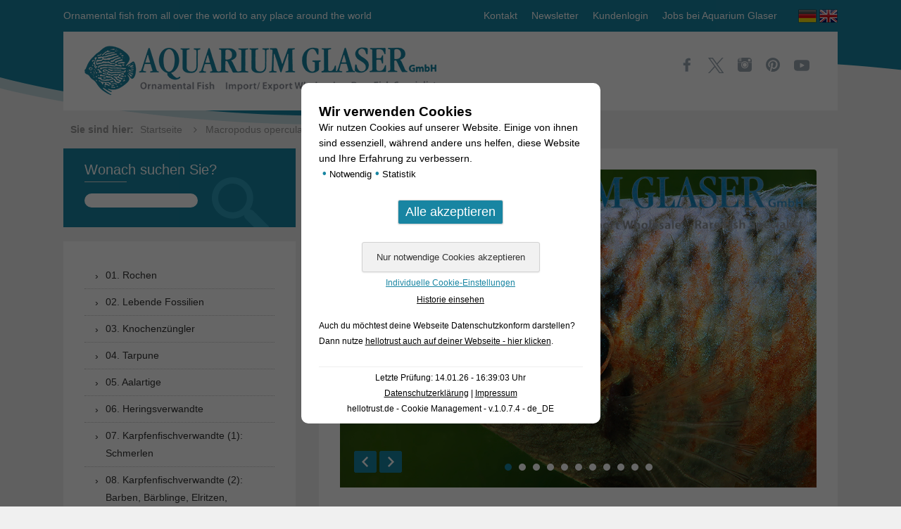

--- FILE ---
content_type: text/html; charset=UTF-8
request_url: https://www.aquariumglaser.de/fischarchiv/macropodus-opercularis-blau/
body_size: 15041
content:
<!DOCTYPE html>
<!--[if IE 7]>
<html class="ie ie7" lang="de-DE">
<![endif]-->
<!--[if IE 8]>
<html class="ie ie8" lang="de-DE">
<![endif]-->
<!--[if !(IE 7) & !(IE 8)]><!-->
<html lang="de-DE">
<!--<![endif]-->
<head>
    <meta charset="UTF-8" />
    <meta name="viewport" content="width=device-width" />
    <meta name="p:domain_verify" content="89d08aaff19f4915890df72b6f79ab4d"/>
    <title>Macropodus opercularis „Blau“ - Aquarium Glaser GmbH</title>
	<meta name='robots' content='index, follow, max-image-preview:large, max-snippet:-1, max-video-preview:-1' />
<link rel="alternate" href="https://www.aquariumglaser.de/fischarchiv/macropodus-opercularis-blau/" hreflang="de" />
<link rel="alternate" href="https://www.aquariumglaser.de/en/25-perchlike-fishes/macropodus-opercularis-blue/" hreflang="en" />

	<!-- This site is optimized with the Yoast SEO plugin v26.7 - https://yoast.com/wordpress/plugins/seo/ -->
	<link rel="canonical" href="https://www.aquariumglaser.de/fischarchiv/macropodus-opercularis-blau/" />
	<meta property="og:locale" content="de_DE" />
	<meta property="og:locale:alternate" content="en_GB" />
	<meta property="og:type" content="article" />
	<meta property="og:title" content="Macropodus opercularis „Blau“ - Aquarium Glaser GmbH" />
	<meta property="og:description" content="In der Natur gibt es keine Blauen Makropoden, sie sind eine Zuchtform, bei der der Rücken blau ist (rotbraun bei der Wildform). Wann genau und bei wem die ersten blauen Makropoden aufgetreten sind, ist nicht dokumentiert. Es muss in den späten 1940er oder frühen 1950er Jahren gewesen sein, denn von da an wurden sie in [&hellip;]" />
	<meta property="og:url" content="https://www.aquariumglaser.de/fischarchiv/macropodus-opercularis-blau/" />
	<meta property="og:site_name" content="Aquarium Glaser GmbH" />
	<meta property="article:published_time" content="2020-10-09T15:16:01+00:00" />
	<meta property="article:modified_time" content="2020-10-09T15:16:03+00:00" />
	<meta property="og:image" content="https://www.aquariumglaser.de/wp-content/uploads/425804-macropodus-opercularis-blau3.jpg" />
	<meta property="og:image:width" content="850" />
	<meta property="og:image:height" content="567" />
	<meta property="og:image:type" content="image/jpeg" />
	<meta name="author" content="Frank Schäfer" />
	<meta name="twitter:card" content="summary_large_image" />
	<meta name="twitter:label1" content="Verfasst von" />
	<meta name="twitter:data1" content="Frank Schäfer" />
	<meta name="twitter:label2" content="Geschätzte Lesezeit" />
	<meta name="twitter:data2" content="1 Minute" />
	<script type="application/ld+json" class="yoast-schema-graph">{"@context":"https://schema.org","@graph":[{"@type":"Article","@id":"https://www.aquariumglaser.de/fischarchiv/macropodus-opercularis-blau/#article","isPartOf":{"@id":"https://www.aquariumglaser.de/fischarchiv/macropodus-opercularis-blau/"},"author":{"name":"Frank Schäfer","@id":"https://www.aquariumglaser.de/#/schema/person/245e4b91e41d6e4826b38452a82a7af7"},"headline":"Macropodus opercularis „Blau“","datePublished":"2020-10-09T15:16:01+00:00","dateModified":"2020-10-09T15:16:03+00:00","mainEntityOfPage":{"@id":"https://www.aquariumglaser.de/fischarchiv/macropodus-opercularis-blau/"},"wordCount":226,"image":{"@id":"https://www.aquariumglaser.de/fischarchiv/macropodus-opercularis-blau/#primaryimage"},"thumbnailUrl":"https://www.aquariumglaser.de/wp-content/uploads/425804-macropodus-opercularis-blau3.jpg","keywords":["Macropodus","Makropode","opercularis","Paradiesfisch"],"articleSection":["25. Barschverwandte","25a. Barschverwandte, Erster Teil: Labyrinther, Schlangenköpfe, Blau- und Nanderbarsche","Fischarchiv"],"inLanguage":"de"},{"@type":"WebPage","@id":"https://www.aquariumglaser.de/fischarchiv/macropodus-opercularis-blau/","url":"https://www.aquariumglaser.de/fischarchiv/macropodus-opercularis-blau/","name":"Macropodus opercularis „Blau“ - Aquarium Glaser GmbH","isPartOf":{"@id":"https://www.aquariumglaser.de/#website"},"primaryImageOfPage":{"@id":"https://www.aquariumglaser.de/fischarchiv/macropodus-opercularis-blau/#primaryimage"},"image":{"@id":"https://www.aquariumglaser.de/fischarchiv/macropodus-opercularis-blau/#primaryimage"},"thumbnailUrl":"https://www.aquariumglaser.de/wp-content/uploads/425804-macropodus-opercularis-blau3.jpg","datePublished":"2020-10-09T15:16:01+00:00","dateModified":"2020-10-09T15:16:03+00:00","author":{"@id":"https://www.aquariumglaser.de/#/schema/person/245e4b91e41d6e4826b38452a82a7af7"},"breadcrumb":{"@id":"https://www.aquariumglaser.de/fischarchiv/macropodus-opercularis-blau/#breadcrumb"},"inLanguage":"de","potentialAction":[{"@type":"ReadAction","target":["https://www.aquariumglaser.de/fischarchiv/macropodus-opercularis-blau/"]}]},{"@type":"ImageObject","inLanguage":"de","@id":"https://www.aquariumglaser.de/fischarchiv/macropodus-opercularis-blau/#primaryimage","url":"https://www.aquariumglaser.de/wp-content/uploads/425804-macropodus-opercularis-blau3.jpg","contentUrl":"https://www.aquariumglaser.de/wp-content/uploads/425804-macropodus-opercularis-blau3.jpg","width":850,"height":567},{"@type":"BreadcrumbList","@id":"https://www.aquariumglaser.de/fischarchiv/macropodus-opercularis-blau/#breadcrumb","itemListElement":[{"@type":"ListItem","position":1,"name":"Startseite","item":"https://www.aquariumglaser.de/"},{"@type":"ListItem","position":2,"name":"Macropodus opercularis „Blau“"}]},{"@type":"WebSite","@id":"https://www.aquariumglaser.de/#website","url":"https://www.aquariumglaser.de/","name":"Aquarium Glaser GmbH","description":"Ornamental fish from all over the world to any place around the world","potentialAction":[{"@type":"SearchAction","target":{"@type":"EntryPoint","urlTemplate":"https://www.aquariumglaser.de/?s={search_term_string}"},"query-input":{"@type":"PropertyValueSpecification","valueRequired":true,"valueName":"search_term_string"}}],"inLanguage":"de"},{"@type":"Person","@id":"https://www.aquariumglaser.de/#/schema/person/245e4b91e41d6e4826b38452a82a7af7","name":"Frank Schäfer","url":"https://www.aquariumglaser.de/author/frank-schaefer/"}]}</script>
	<!-- / Yoast SEO plugin. -->


<link rel='dns-prefetch' href='//ajax.googleapis.com' />
<link rel="alternate" type="application/rss+xml" title="Aquarium Glaser GmbH &raquo; Feed" href="https://www.aquariumglaser.de/feed/" />
<link rel="alternate" type="application/rss+xml" title="Aquarium Glaser GmbH &raquo; Kommentar-Feed" href="https://www.aquariumglaser.de/comments/feed/" />
<style id='wp-img-auto-sizes-contain-inline-css' type='text/css'>
img:is([sizes=auto i],[sizes^="auto," i]){contain-intrinsic-size:3000px 1500px}
/*# sourceURL=wp-img-auto-sizes-contain-inline-css */
</style>
<style id='wp-block-library-inline-css' type='text/css'>
:root{--wp-block-synced-color:#7a00df;--wp-block-synced-color--rgb:122,0,223;--wp-bound-block-color:var(--wp-block-synced-color);--wp-editor-canvas-background:#ddd;--wp-admin-theme-color:#007cba;--wp-admin-theme-color--rgb:0,124,186;--wp-admin-theme-color-darker-10:#006ba1;--wp-admin-theme-color-darker-10--rgb:0,107,160.5;--wp-admin-theme-color-darker-20:#005a87;--wp-admin-theme-color-darker-20--rgb:0,90,135;--wp-admin-border-width-focus:2px}@media (min-resolution:192dpi){:root{--wp-admin-border-width-focus:1.5px}}.wp-element-button{cursor:pointer}:root .has-very-light-gray-background-color{background-color:#eee}:root .has-very-dark-gray-background-color{background-color:#313131}:root .has-very-light-gray-color{color:#eee}:root .has-very-dark-gray-color{color:#313131}:root .has-vivid-green-cyan-to-vivid-cyan-blue-gradient-background{background:linear-gradient(135deg,#00d084,#0693e3)}:root .has-purple-crush-gradient-background{background:linear-gradient(135deg,#34e2e4,#4721fb 50%,#ab1dfe)}:root .has-hazy-dawn-gradient-background{background:linear-gradient(135deg,#faaca8,#dad0ec)}:root .has-subdued-olive-gradient-background{background:linear-gradient(135deg,#fafae1,#67a671)}:root .has-atomic-cream-gradient-background{background:linear-gradient(135deg,#fdd79a,#004a59)}:root .has-nightshade-gradient-background{background:linear-gradient(135deg,#330968,#31cdcf)}:root .has-midnight-gradient-background{background:linear-gradient(135deg,#020381,#2874fc)}:root{--wp--preset--font-size--normal:16px;--wp--preset--font-size--huge:42px}.has-regular-font-size{font-size:1em}.has-larger-font-size{font-size:2.625em}.has-normal-font-size{font-size:var(--wp--preset--font-size--normal)}.has-huge-font-size{font-size:var(--wp--preset--font-size--huge)}.has-text-align-center{text-align:center}.has-text-align-left{text-align:left}.has-text-align-right{text-align:right}.has-fit-text{white-space:nowrap!important}#end-resizable-editor-section{display:none}.aligncenter{clear:both}.items-justified-left{justify-content:flex-start}.items-justified-center{justify-content:center}.items-justified-right{justify-content:flex-end}.items-justified-space-between{justify-content:space-between}.screen-reader-text{border:0;clip-path:inset(50%);height:1px;margin:-1px;overflow:hidden;padding:0;position:absolute;width:1px;word-wrap:normal!important}.screen-reader-text:focus{background-color:#ddd;clip-path:none;color:#444;display:block;font-size:1em;height:auto;left:5px;line-height:normal;padding:15px 23px 14px;text-decoration:none;top:5px;width:auto;z-index:100000}html :where(.has-border-color){border-style:solid}html :where([style*=border-top-color]){border-top-style:solid}html :where([style*=border-right-color]){border-right-style:solid}html :where([style*=border-bottom-color]){border-bottom-style:solid}html :where([style*=border-left-color]){border-left-style:solid}html :where([style*=border-width]){border-style:solid}html :where([style*=border-top-width]){border-top-style:solid}html :where([style*=border-right-width]){border-right-style:solid}html :where([style*=border-bottom-width]){border-bottom-style:solid}html :where([style*=border-left-width]){border-left-style:solid}html :where(img[class*=wp-image-]){height:auto;max-width:100%}:where(figure){margin:0 0 1em}html :where(.is-position-sticky){--wp-admin--admin-bar--position-offset:var(--wp-admin--admin-bar--height,0px)}@media screen and (max-width:600px){html :where(.is-position-sticky){--wp-admin--admin-bar--position-offset:0px}}

/*# sourceURL=wp-block-library-inline-css */
</style><style id='wp-block-gallery-inline-css' type='text/css'>
.blocks-gallery-grid:not(.has-nested-images),.wp-block-gallery:not(.has-nested-images){display:flex;flex-wrap:wrap;list-style-type:none;margin:0;padding:0}.blocks-gallery-grid:not(.has-nested-images) .blocks-gallery-image,.blocks-gallery-grid:not(.has-nested-images) .blocks-gallery-item,.wp-block-gallery:not(.has-nested-images) .blocks-gallery-image,.wp-block-gallery:not(.has-nested-images) .blocks-gallery-item{display:flex;flex-direction:column;flex-grow:1;justify-content:center;margin:0 1em 1em 0;position:relative;width:calc(50% - 1em)}.blocks-gallery-grid:not(.has-nested-images) .blocks-gallery-image:nth-of-type(2n),.blocks-gallery-grid:not(.has-nested-images) .blocks-gallery-item:nth-of-type(2n),.wp-block-gallery:not(.has-nested-images) .blocks-gallery-image:nth-of-type(2n),.wp-block-gallery:not(.has-nested-images) .blocks-gallery-item:nth-of-type(2n){margin-right:0}.blocks-gallery-grid:not(.has-nested-images) .blocks-gallery-image figure,.blocks-gallery-grid:not(.has-nested-images) .blocks-gallery-item figure,.wp-block-gallery:not(.has-nested-images) .blocks-gallery-image figure,.wp-block-gallery:not(.has-nested-images) .blocks-gallery-item figure{align-items:flex-end;display:flex;height:100%;justify-content:flex-start;margin:0}.blocks-gallery-grid:not(.has-nested-images) .blocks-gallery-image img,.blocks-gallery-grid:not(.has-nested-images) .blocks-gallery-item img,.wp-block-gallery:not(.has-nested-images) .blocks-gallery-image img,.wp-block-gallery:not(.has-nested-images) .blocks-gallery-item img{display:block;height:auto;max-width:100%;width:auto}.blocks-gallery-grid:not(.has-nested-images) .blocks-gallery-image figcaption,.blocks-gallery-grid:not(.has-nested-images) .blocks-gallery-item figcaption,.wp-block-gallery:not(.has-nested-images) .blocks-gallery-image figcaption,.wp-block-gallery:not(.has-nested-images) .blocks-gallery-item figcaption{background:linear-gradient(0deg,#000000b3,#0000004d 70%,#0000);bottom:0;box-sizing:border-box;color:#fff;font-size:.8em;margin:0;max-height:100%;overflow:auto;padding:3em .77em .7em;position:absolute;text-align:center;width:100%;z-index:2}.blocks-gallery-grid:not(.has-nested-images) .blocks-gallery-image figcaption img,.blocks-gallery-grid:not(.has-nested-images) .blocks-gallery-item figcaption img,.wp-block-gallery:not(.has-nested-images) .blocks-gallery-image figcaption img,.wp-block-gallery:not(.has-nested-images) .blocks-gallery-item figcaption img{display:inline}.blocks-gallery-grid:not(.has-nested-images) figcaption,.wp-block-gallery:not(.has-nested-images) figcaption{flex-grow:1}.blocks-gallery-grid:not(.has-nested-images).is-cropped .blocks-gallery-image a,.blocks-gallery-grid:not(.has-nested-images).is-cropped .blocks-gallery-image img,.blocks-gallery-grid:not(.has-nested-images).is-cropped .blocks-gallery-item a,.blocks-gallery-grid:not(.has-nested-images).is-cropped .blocks-gallery-item img,.wp-block-gallery:not(.has-nested-images).is-cropped .blocks-gallery-image a,.wp-block-gallery:not(.has-nested-images).is-cropped .blocks-gallery-image img,.wp-block-gallery:not(.has-nested-images).is-cropped .blocks-gallery-item a,.wp-block-gallery:not(.has-nested-images).is-cropped .blocks-gallery-item img{flex:1;height:100%;object-fit:cover;width:100%}.blocks-gallery-grid:not(.has-nested-images).columns-1 .blocks-gallery-image,.blocks-gallery-grid:not(.has-nested-images).columns-1 .blocks-gallery-item,.wp-block-gallery:not(.has-nested-images).columns-1 .blocks-gallery-image,.wp-block-gallery:not(.has-nested-images).columns-1 .blocks-gallery-item{margin-right:0;width:100%}@media (min-width:600px){.blocks-gallery-grid:not(.has-nested-images).columns-3 .blocks-gallery-image,.blocks-gallery-grid:not(.has-nested-images).columns-3 .blocks-gallery-item,.wp-block-gallery:not(.has-nested-images).columns-3 .blocks-gallery-image,.wp-block-gallery:not(.has-nested-images).columns-3 .blocks-gallery-item{margin-right:1em;width:calc(33.33333% - .66667em)}.blocks-gallery-grid:not(.has-nested-images).columns-4 .blocks-gallery-image,.blocks-gallery-grid:not(.has-nested-images).columns-4 .blocks-gallery-item,.wp-block-gallery:not(.has-nested-images).columns-4 .blocks-gallery-image,.wp-block-gallery:not(.has-nested-images).columns-4 .blocks-gallery-item{margin-right:1em;width:calc(25% - .75em)}.blocks-gallery-grid:not(.has-nested-images).columns-5 .blocks-gallery-image,.blocks-gallery-grid:not(.has-nested-images).columns-5 .blocks-gallery-item,.wp-block-gallery:not(.has-nested-images).columns-5 .blocks-gallery-image,.wp-block-gallery:not(.has-nested-images).columns-5 .blocks-gallery-item{margin-right:1em;width:calc(20% - .8em)}.blocks-gallery-grid:not(.has-nested-images).columns-6 .blocks-gallery-image,.blocks-gallery-grid:not(.has-nested-images).columns-6 .blocks-gallery-item,.wp-block-gallery:not(.has-nested-images).columns-6 .blocks-gallery-image,.wp-block-gallery:not(.has-nested-images).columns-6 .blocks-gallery-item{margin-right:1em;width:calc(16.66667% - .83333em)}.blocks-gallery-grid:not(.has-nested-images).columns-7 .blocks-gallery-image,.blocks-gallery-grid:not(.has-nested-images).columns-7 .blocks-gallery-item,.wp-block-gallery:not(.has-nested-images).columns-7 .blocks-gallery-image,.wp-block-gallery:not(.has-nested-images).columns-7 .blocks-gallery-item{margin-right:1em;width:calc(14.28571% - .85714em)}.blocks-gallery-grid:not(.has-nested-images).columns-8 .blocks-gallery-image,.blocks-gallery-grid:not(.has-nested-images).columns-8 .blocks-gallery-item,.wp-block-gallery:not(.has-nested-images).columns-8 .blocks-gallery-image,.wp-block-gallery:not(.has-nested-images).columns-8 .blocks-gallery-item{margin-right:1em;width:calc(12.5% - .875em)}.blocks-gallery-grid:not(.has-nested-images).columns-1 .blocks-gallery-image:nth-of-type(1n),.blocks-gallery-grid:not(.has-nested-images).columns-1 .blocks-gallery-item:nth-of-type(1n),.blocks-gallery-grid:not(.has-nested-images).columns-2 .blocks-gallery-image:nth-of-type(2n),.blocks-gallery-grid:not(.has-nested-images).columns-2 .blocks-gallery-item:nth-of-type(2n),.blocks-gallery-grid:not(.has-nested-images).columns-3 .blocks-gallery-image:nth-of-type(3n),.blocks-gallery-grid:not(.has-nested-images).columns-3 .blocks-gallery-item:nth-of-type(3n),.blocks-gallery-grid:not(.has-nested-images).columns-4 .blocks-gallery-image:nth-of-type(4n),.blocks-gallery-grid:not(.has-nested-images).columns-4 .blocks-gallery-item:nth-of-type(4n),.blocks-gallery-grid:not(.has-nested-images).columns-5 .blocks-gallery-image:nth-of-type(5n),.blocks-gallery-grid:not(.has-nested-images).columns-5 .blocks-gallery-item:nth-of-type(5n),.blocks-gallery-grid:not(.has-nested-images).columns-6 .blocks-gallery-image:nth-of-type(6n),.blocks-gallery-grid:not(.has-nested-images).columns-6 .blocks-gallery-item:nth-of-type(6n),.blocks-gallery-grid:not(.has-nested-images).columns-7 .blocks-gallery-image:nth-of-type(7n),.blocks-gallery-grid:not(.has-nested-images).columns-7 .blocks-gallery-item:nth-of-type(7n),.blocks-gallery-grid:not(.has-nested-images).columns-8 .blocks-gallery-image:nth-of-type(8n),.blocks-gallery-grid:not(.has-nested-images).columns-8 .blocks-gallery-item:nth-of-type(8n),.wp-block-gallery:not(.has-nested-images).columns-1 .blocks-gallery-image:nth-of-type(1n),.wp-block-gallery:not(.has-nested-images).columns-1 .blocks-gallery-item:nth-of-type(1n),.wp-block-gallery:not(.has-nested-images).columns-2 .blocks-gallery-image:nth-of-type(2n),.wp-block-gallery:not(.has-nested-images).columns-2 .blocks-gallery-item:nth-of-type(2n),.wp-block-gallery:not(.has-nested-images).columns-3 .blocks-gallery-image:nth-of-type(3n),.wp-block-gallery:not(.has-nested-images).columns-3 .blocks-gallery-item:nth-of-type(3n),.wp-block-gallery:not(.has-nested-images).columns-4 .blocks-gallery-image:nth-of-type(4n),.wp-block-gallery:not(.has-nested-images).columns-4 .blocks-gallery-item:nth-of-type(4n),.wp-block-gallery:not(.has-nested-images).columns-5 .blocks-gallery-image:nth-of-type(5n),.wp-block-gallery:not(.has-nested-images).columns-5 .blocks-gallery-item:nth-of-type(5n),.wp-block-gallery:not(.has-nested-images).columns-6 .blocks-gallery-image:nth-of-type(6n),.wp-block-gallery:not(.has-nested-images).columns-6 .blocks-gallery-item:nth-of-type(6n),.wp-block-gallery:not(.has-nested-images).columns-7 .blocks-gallery-image:nth-of-type(7n),.wp-block-gallery:not(.has-nested-images).columns-7 .blocks-gallery-item:nth-of-type(7n),.wp-block-gallery:not(.has-nested-images).columns-8 .blocks-gallery-image:nth-of-type(8n),.wp-block-gallery:not(.has-nested-images).columns-8 .blocks-gallery-item:nth-of-type(8n){margin-right:0}}.blocks-gallery-grid:not(.has-nested-images) .blocks-gallery-image:last-child,.blocks-gallery-grid:not(.has-nested-images) .blocks-gallery-item:last-child,.wp-block-gallery:not(.has-nested-images) .blocks-gallery-image:last-child,.wp-block-gallery:not(.has-nested-images) .blocks-gallery-item:last-child{margin-right:0}.blocks-gallery-grid:not(.has-nested-images).alignleft,.blocks-gallery-grid:not(.has-nested-images).alignright,.wp-block-gallery:not(.has-nested-images).alignleft,.wp-block-gallery:not(.has-nested-images).alignright{max-width:420px;width:100%}.blocks-gallery-grid:not(.has-nested-images).aligncenter .blocks-gallery-item figure,.wp-block-gallery:not(.has-nested-images).aligncenter .blocks-gallery-item figure{justify-content:center}.wp-block-gallery:not(.is-cropped) .blocks-gallery-item{align-self:flex-start}figure.wp-block-gallery.has-nested-images{align-items:normal}.wp-block-gallery.has-nested-images figure.wp-block-image:not(#individual-image){margin:0;width:calc(50% - var(--wp--style--unstable-gallery-gap, 16px)/2)}.wp-block-gallery.has-nested-images figure.wp-block-image{box-sizing:border-box;display:flex;flex-direction:column;flex-grow:1;justify-content:center;max-width:100%;position:relative}.wp-block-gallery.has-nested-images figure.wp-block-image>a,.wp-block-gallery.has-nested-images figure.wp-block-image>div{flex-direction:column;flex-grow:1;margin:0}.wp-block-gallery.has-nested-images figure.wp-block-image img{display:block;height:auto;max-width:100%!important;width:auto}.wp-block-gallery.has-nested-images figure.wp-block-image figcaption,.wp-block-gallery.has-nested-images figure.wp-block-image:has(figcaption):before{bottom:0;left:0;max-height:100%;position:absolute;right:0}.wp-block-gallery.has-nested-images figure.wp-block-image:has(figcaption):before{backdrop-filter:blur(3px);content:"";height:100%;-webkit-mask-image:linear-gradient(0deg,#000 20%,#0000);mask-image:linear-gradient(0deg,#000 20%,#0000);max-height:40%;pointer-events:none}.wp-block-gallery.has-nested-images figure.wp-block-image figcaption{box-sizing:border-box;color:#fff;font-size:13px;margin:0;overflow:auto;padding:1em;text-align:center;text-shadow:0 0 1.5px #000}.wp-block-gallery.has-nested-images figure.wp-block-image figcaption::-webkit-scrollbar{height:12px;width:12px}.wp-block-gallery.has-nested-images figure.wp-block-image figcaption::-webkit-scrollbar-track{background-color:initial}.wp-block-gallery.has-nested-images figure.wp-block-image figcaption::-webkit-scrollbar-thumb{background-clip:padding-box;background-color:initial;border:3px solid #0000;border-radius:8px}.wp-block-gallery.has-nested-images figure.wp-block-image figcaption:focus-within::-webkit-scrollbar-thumb,.wp-block-gallery.has-nested-images figure.wp-block-image figcaption:focus::-webkit-scrollbar-thumb,.wp-block-gallery.has-nested-images figure.wp-block-image figcaption:hover::-webkit-scrollbar-thumb{background-color:#fffc}.wp-block-gallery.has-nested-images figure.wp-block-image figcaption{scrollbar-color:#0000 #0000;scrollbar-gutter:stable both-edges;scrollbar-width:thin}.wp-block-gallery.has-nested-images figure.wp-block-image figcaption:focus,.wp-block-gallery.has-nested-images figure.wp-block-image figcaption:focus-within,.wp-block-gallery.has-nested-images figure.wp-block-image figcaption:hover{scrollbar-color:#fffc #0000}.wp-block-gallery.has-nested-images figure.wp-block-image figcaption{will-change:transform}@media (hover:none){.wp-block-gallery.has-nested-images figure.wp-block-image figcaption{scrollbar-color:#fffc #0000}}.wp-block-gallery.has-nested-images figure.wp-block-image figcaption{background:linear-gradient(0deg,#0006,#0000)}.wp-block-gallery.has-nested-images figure.wp-block-image figcaption img{display:inline}.wp-block-gallery.has-nested-images figure.wp-block-image figcaption a{color:inherit}.wp-block-gallery.has-nested-images figure.wp-block-image.has-custom-border img{box-sizing:border-box}.wp-block-gallery.has-nested-images figure.wp-block-image.has-custom-border>a,.wp-block-gallery.has-nested-images figure.wp-block-image.has-custom-border>div,.wp-block-gallery.has-nested-images figure.wp-block-image.is-style-rounded>a,.wp-block-gallery.has-nested-images figure.wp-block-image.is-style-rounded>div{flex:1 1 auto}.wp-block-gallery.has-nested-images figure.wp-block-image.has-custom-border figcaption,.wp-block-gallery.has-nested-images figure.wp-block-image.is-style-rounded figcaption{background:none;color:inherit;flex:initial;margin:0;padding:10px 10px 9px;position:relative;text-shadow:none}.wp-block-gallery.has-nested-images figure.wp-block-image.has-custom-border:before,.wp-block-gallery.has-nested-images figure.wp-block-image.is-style-rounded:before{content:none}.wp-block-gallery.has-nested-images figcaption{flex-basis:100%;flex-grow:1;text-align:center}.wp-block-gallery.has-nested-images:not(.is-cropped) figure.wp-block-image:not(#individual-image){margin-bottom:auto;margin-top:0}.wp-block-gallery.has-nested-images.is-cropped figure.wp-block-image:not(#individual-image){align-self:inherit}.wp-block-gallery.has-nested-images.is-cropped figure.wp-block-image:not(#individual-image)>a,.wp-block-gallery.has-nested-images.is-cropped figure.wp-block-image:not(#individual-image)>div:not(.components-drop-zone){display:flex}.wp-block-gallery.has-nested-images.is-cropped figure.wp-block-image:not(#individual-image) a,.wp-block-gallery.has-nested-images.is-cropped figure.wp-block-image:not(#individual-image) img{flex:1 0 0%;height:100%;object-fit:cover;width:100%}.wp-block-gallery.has-nested-images.columns-1 figure.wp-block-image:not(#individual-image){width:100%}@media (min-width:600px){.wp-block-gallery.has-nested-images.columns-3 figure.wp-block-image:not(#individual-image){width:calc(33.33333% - var(--wp--style--unstable-gallery-gap, 16px)*.66667)}.wp-block-gallery.has-nested-images.columns-4 figure.wp-block-image:not(#individual-image){width:calc(25% - var(--wp--style--unstable-gallery-gap, 16px)*.75)}.wp-block-gallery.has-nested-images.columns-5 figure.wp-block-image:not(#individual-image){width:calc(20% - var(--wp--style--unstable-gallery-gap, 16px)*.8)}.wp-block-gallery.has-nested-images.columns-6 figure.wp-block-image:not(#individual-image){width:calc(16.66667% - var(--wp--style--unstable-gallery-gap, 16px)*.83333)}.wp-block-gallery.has-nested-images.columns-7 figure.wp-block-image:not(#individual-image){width:calc(14.28571% - var(--wp--style--unstable-gallery-gap, 16px)*.85714)}.wp-block-gallery.has-nested-images.columns-8 figure.wp-block-image:not(#individual-image){width:calc(12.5% - var(--wp--style--unstable-gallery-gap, 16px)*.875)}.wp-block-gallery.has-nested-images.columns-default figure.wp-block-image:not(#individual-image){width:calc(33.33% - var(--wp--style--unstable-gallery-gap, 16px)*.66667)}.wp-block-gallery.has-nested-images.columns-default figure.wp-block-image:not(#individual-image):first-child:nth-last-child(2),.wp-block-gallery.has-nested-images.columns-default figure.wp-block-image:not(#individual-image):first-child:nth-last-child(2)~figure.wp-block-image:not(#individual-image){width:calc(50% - var(--wp--style--unstable-gallery-gap, 16px)*.5)}.wp-block-gallery.has-nested-images.columns-default figure.wp-block-image:not(#individual-image):first-child:last-child{width:100%}}.wp-block-gallery.has-nested-images.alignleft,.wp-block-gallery.has-nested-images.alignright{max-width:420px;width:100%}.wp-block-gallery.has-nested-images.aligncenter{justify-content:center}
/*# sourceURL=https://www.aquariumglaser.de/wp-includes/blocks/gallery/style.min.css */
</style>
<style id='global-styles-inline-css' type='text/css'>
:root{--wp--preset--aspect-ratio--square: 1;--wp--preset--aspect-ratio--4-3: 4/3;--wp--preset--aspect-ratio--3-4: 3/4;--wp--preset--aspect-ratio--3-2: 3/2;--wp--preset--aspect-ratio--2-3: 2/3;--wp--preset--aspect-ratio--16-9: 16/9;--wp--preset--aspect-ratio--9-16: 9/16;--wp--preset--color--black: #000000;--wp--preset--color--cyan-bluish-gray: #abb8c3;--wp--preset--color--white: #ffffff;--wp--preset--color--pale-pink: #f78da7;--wp--preset--color--vivid-red: #cf2e2e;--wp--preset--color--luminous-vivid-orange: #ff6900;--wp--preset--color--luminous-vivid-amber: #fcb900;--wp--preset--color--light-green-cyan: #7bdcb5;--wp--preset--color--vivid-green-cyan: #00d084;--wp--preset--color--pale-cyan-blue: #8ed1fc;--wp--preset--color--vivid-cyan-blue: #0693e3;--wp--preset--color--vivid-purple: #9b51e0;--wp--preset--gradient--vivid-cyan-blue-to-vivid-purple: linear-gradient(135deg,rgb(6,147,227) 0%,rgb(155,81,224) 100%);--wp--preset--gradient--light-green-cyan-to-vivid-green-cyan: linear-gradient(135deg,rgb(122,220,180) 0%,rgb(0,208,130) 100%);--wp--preset--gradient--luminous-vivid-amber-to-luminous-vivid-orange: linear-gradient(135deg,rgb(252,185,0) 0%,rgb(255,105,0) 100%);--wp--preset--gradient--luminous-vivid-orange-to-vivid-red: linear-gradient(135deg,rgb(255,105,0) 0%,rgb(207,46,46) 100%);--wp--preset--gradient--very-light-gray-to-cyan-bluish-gray: linear-gradient(135deg,rgb(238,238,238) 0%,rgb(169,184,195) 100%);--wp--preset--gradient--cool-to-warm-spectrum: linear-gradient(135deg,rgb(74,234,220) 0%,rgb(151,120,209) 20%,rgb(207,42,186) 40%,rgb(238,44,130) 60%,rgb(251,105,98) 80%,rgb(254,248,76) 100%);--wp--preset--gradient--blush-light-purple: linear-gradient(135deg,rgb(255,206,236) 0%,rgb(152,150,240) 100%);--wp--preset--gradient--blush-bordeaux: linear-gradient(135deg,rgb(254,205,165) 0%,rgb(254,45,45) 50%,rgb(107,0,62) 100%);--wp--preset--gradient--luminous-dusk: linear-gradient(135deg,rgb(255,203,112) 0%,rgb(199,81,192) 50%,rgb(65,88,208) 100%);--wp--preset--gradient--pale-ocean: linear-gradient(135deg,rgb(255,245,203) 0%,rgb(182,227,212) 50%,rgb(51,167,181) 100%);--wp--preset--gradient--electric-grass: linear-gradient(135deg,rgb(202,248,128) 0%,rgb(113,206,126) 100%);--wp--preset--gradient--midnight: linear-gradient(135deg,rgb(2,3,129) 0%,rgb(40,116,252) 100%);--wp--preset--font-size--small: 13px;--wp--preset--font-size--medium: 20px;--wp--preset--font-size--large: 36px;--wp--preset--font-size--x-large: 42px;--wp--preset--spacing--20: 0.44rem;--wp--preset--spacing--30: 0.67rem;--wp--preset--spacing--40: 1rem;--wp--preset--spacing--50: 1.5rem;--wp--preset--spacing--60: 2.25rem;--wp--preset--spacing--70: 3.38rem;--wp--preset--spacing--80: 5.06rem;--wp--preset--shadow--natural: 6px 6px 9px rgba(0, 0, 0, 0.2);--wp--preset--shadow--deep: 12px 12px 50px rgba(0, 0, 0, 0.4);--wp--preset--shadow--sharp: 6px 6px 0px rgba(0, 0, 0, 0.2);--wp--preset--shadow--outlined: 6px 6px 0px -3px rgb(255, 255, 255), 6px 6px rgb(0, 0, 0);--wp--preset--shadow--crisp: 6px 6px 0px rgb(0, 0, 0);}:where(.is-layout-flex){gap: 0.5em;}:where(.is-layout-grid){gap: 0.5em;}body .is-layout-flex{display: flex;}.is-layout-flex{flex-wrap: wrap;align-items: center;}.is-layout-flex > :is(*, div){margin: 0;}body .is-layout-grid{display: grid;}.is-layout-grid > :is(*, div){margin: 0;}:where(.wp-block-columns.is-layout-flex){gap: 2em;}:where(.wp-block-columns.is-layout-grid){gap: 2em;}:where(.wp-block-post-template.is-layout-flex){gap: 1.25em;}:where(.wp-block-post-template.is-layout-grid){gap: 1.25em;}.has-black-color{color: var(--wp--preset--color--black) !important;}.has-cyan-bluish-gray-color{color: var(--wp--preset--color--cyan-bluish-gray) !important;}.has-white-color{color: var(--wp--preset--color--white) !important;}.has-pale-pink-color{color: var(--wp--preset--color--pale-pink) !important;}.has-vivid-red-color{color: var(--wp--preset--color--vivid-red) !important;}.has-luminous-vivid-orange-color{color: var(--wp--preset--color--luminous-vivid-orange) !important;}.has-luminous-vivid-amber-color{color: var(--wp--preset--color--luminous-vivid-amber) !important;}.has-light-green-cyan-color{color: var(--wp--preset--color--light-green-cyan) !important;}.has-vivid-green-cyan-color{color: var(--wp--preset--color--vivid-green-cyan) !important;}.has-pale-cyan-blue-color{color: var(--wp--preset--color--pale-cyan-blue) !important;}.has-vivid-cyan-blue-color{color: var(--wp--preset--color--vivid-cyan-blue) !important;}.has-vivid-purple-color{color: var(--wp--preset--color--vivid-purple) !important;}.has-black-background-color{background-color: var(--wp--preset--color--black) !important;}.has-cyan-bluish-gray-background-color{background-color: var(--wp--preset--color--cyan-bluish-gray) !important;}.has-white-background-color{background-color: var(--wp--preset--color--white) !important;}.has-pale-pink-background-color{background-color: var(--wp--preset--color--pale-pink) !important;}.has-vivid-red-background-color{background-color: var(--wp--preset--color--vivid-red) !important;}.has-luminous-vivid-orange-background-color{background-color: var(--wp--preset--color--luminous-vivid-orange) !important;}.has-luminous-vivid-amber-background-color{background-color: var(--wp--preset--color--luminous-vivid-amber) !important;}.has-light-green-cyan-background-color{background-color: var(--wp--preset--color--light-green-cyan) !important;}.has-vivid-green-cyan-background-color{background-color: var(--wp--preset--color--vivid-green-cyan) !important;}.has-pale-cyan-blue-background-color{background-color: var(--wp--preset--color--pale-cyan-blue) !important;}.has-vivid-cyan-blue-background-color{background-color: var(--wp--preset--color--vivid-cyan-blue) !important;}.has-vivid-purple-background-color{background-color: var(--wp--preset--color--vivid-purple) !important;}.has-black-border-color{border-color: var(--wp--preset--color--black) !important;}.has-cyan-bluish-gray-border-color{border-color: var(--wp--preset--color--cyan-bluish-gray) !important;}.has-white-border-color{border-color: var(--wp--preset--color--white) !important;}.has-pale-pink-border-color{border-color: var(--wp--preset--color--pale-pink) !important;}.has-vivid-red-border-color{border-color: var(--wp--preset--color--vivid-red) !important;}.has-luminous-vivid-orange-border-color{border-color: var(--wp--preset--color--luminous-vivid-orange) !important;}.has-luminous-vivid-amber-border-color{border-color: var(--wp--preset--color--luminous-vivid-amber) !important;}.has-light-green-cyan-border-color{border-color: var(--wp--preset--color--light-green-cyan) !important;}.has-vivid-green-cyan-border-color{border-color: var(--wp--preset--color--vivid-green-cyan) !important;}.has-pale-cyan-blue-border-color{border-color: var(--wp--preset--color--pale-cyan-blue) !important;}.has-vivid-cyan-blue-border-color{border-color: var(--wp--preset--color--vivid-cyan-blue) !important;}.has-vivid-purple-border-color{border-color: var(--wp--preset--color--vivid-purple) !important;}.has-vivid-cyan-blue-to-vivid-purple-gradient-background{background: var(--wp--preset--gradient--vivid-cyan-blue-to-vivid-purple) !important;}.has-light-green-cyan-to-vivid-green-cyan-gradient-background{background: var(--wp--preset--gradient--light-green-cyan-to-vivid-green-cyan) !important;}.has-luminous-vivid-amber-to-luminous-vivid-orange-gradient-background{background: var(--wp--preset--gradient--luminous-vivid-amber-to-luminous-vivid-orange) !important;}.has-luminous-vivid-orange-to-vivid-red-gradient-background{background: var(--wp--preset--gradient--luminous-vivid-orange-to-vivid-red) !important;}.has-very-light-gray-to-cyan-bluish-gray-gradient-background{background: var(--wp--preset--gradient--very-light-gray-to-cyan-bluish-gray) !important;}.has-cool-to-warm-spectrum-gradient-background{background: var(--wp--preset--gradient--cool-to-warm-spectrum) !important;}.has-blush-light-purple-gradient-background{background: var(--wp--preset--gradient--blush-light-purple) !important;}.has-blush-bordeaux-gradient-background{background: var(--wp--preset--gradient--blush-bordeaux) !important;}.has-luminous-dusk-gradient-background{background: var(--wp--preset--gradient--luminous-dusk) !important;}.has-pale-ocean-gradient-background{background: var(--wp--preset--gradient--pale-ocean) !important;}.has-electric-grass-gradient-background{background: var(--wp--preset--gradient--electric-grass) !important;}.has-midnight-gradient-background{background: var(--wp--preset--gradient--midnight) !important;}.has-small-font-size{font-size: var(--wp--preset--font-size--small) !important;}.has-medium-font-size{font-size: var(--wp--preset--font-size--medium) !important;}.has-large-font-size{font-size: var(--wp--preset--font-size--large) !important;}.has-x-large-font-size{font-size: var(--wp--preset--font-size--x-large) !important;}
/*# sourceURL=global-styles-inline-css */
</style>
<style id='core-block-supports-inline-css' type='text/css'>
.wp-block-gallery.wp-block-gallery-1{--wp--style--unstable-gallery-gap:var( --wp--style--gallery-gap-default, var( --gallery-block--gutter-size, var( --wp--style--block-gap, 0.5em ) ) );gap:var( --wp--style--gallery-gap-default, var( --gallery-block--gutter-size, var( --wp--style--block-gap, 0.5em ) ) );}
/*# sourceURL=core-block-supports-inline-css */
</style>

<style id='classic-theme-styles-inline-css' type='text/css'>
/*! This file is auto-generated */
.wp-block-button__link{color:#fff;background-color:#32373c;border-radius:9999px;box-shadow:none;text-decoration:none;padding:calc(.667em + 2px) calc(1.333em + 2px);font-size:1.125em}.wp-block-file__button{background:#32373c;color:#fff;text-decoration:none}
/*# sourceURL=/wp-includes/css/classic-themes.min.css */
</style>
<link rel='stylesheet' id='hellotrust-frontend-css-css' href='https://www.aquariumglaser.de/wp-content/plugins/hellotrust/assets/hellotrust_cookie_popup.css?ver=1.0.7.4' type='text/css' media='all' />
<link rel='stylesheet' id='fontello-css' href='https://www.aquariumglaser.de/wp-content/themes/aquariumglaser/fonts/fontello-embedded.css?ver=6.9' type='text/css' media='all' />
<link rel='stylesheet' id='bxslider-css' href='https://www.aquariumglaser.de/wp-content/themes/aquariumglaser/css/jquery.bxslider.css?ver=6.9' type='text/css' media='all' />
<link rel='stylesheet' id='style-css' href='https://www.aquariumglaser.de/wp-content/themes/aquariumglaser/style.css?ver=6.9' type='text/css' media='all' />
<link rel='stylesheet' id='wp-block-paragraph-css' href='https://www.aquariumglaser.de/wp-includes/blocks/paragraph/style.min.css?ver=6.9' type='text/css' media='all' />
<script type="text/javascript" src="https://www.aquariumglaser.de/wp-content/plugins/hellotrust/assets/js.cookie.min.js?ver=1.0.7.4" id="hellotrust-cookie-js-js"></script>
<script type="text/javascript" src="https://ajax.googleapis.com/ajax/libs/jquery/3.4.1/jquery.min.js?ver=3.4.4" id="jquery-js"></script>
<script type="text/javascript" id="hellotrust-frontend-js-js-extra">
/* <![CDATA[ */
var htargs = {"ajax_url":"https://www.aquariumglaser.de/wp-admin/admin-ajax.php"};
//# sourceURL=hellotrust-frontend-js-js-extra
/* ]]> */
</script>
<script type="text/javascript" src="https://www.aquariumglaser.de/wp-content/plugins/hellotrust/assets/hellotrust_cookie_popup.js?ver=1.0.7.4" id="hellotrust-frontend-js-js"></script>
<style type="text/css" id="custom-background-css">
body.custom-background { background-color: #f0f0f0; background-image: url("https://www.aquariumglaser.de/wp-content/uploads/2016/03/bg.png"); background-position: left top; background-size: auto; background-repeat: no-repeat; background-attachment: scroll; }
</style>
			<style type="text/css" id="wp-custom-css">
			.visitenkarte
{
	width:575px;
	height:auto;
	
	padding-top:36px;
	padding-left:30px;
	padding-bottom:38px;
	
	border-radius: 14px;
	background-image:url("https://www.aquariumglaser.de/wp-content/uploads/Computer_Icon_intern.png");
	background-repeat:no-repeat;
background-position: 370px 81px;

}


.visitenkarte a
{
}

.visitenkarte p
{
	
}

@media only screen and (max-width: 600px)
{
.visitenkarte
{
	width:100%;
	background-position: 227px 81px;
	}}		</style>
		</head>

<body class="wp-singular post-template-default single single-post postid-159917 single-format-standard custom-background wp-theme-aquariumglaser">

<!-- Scroll to TOP -->
<img id="scrollup" src="https://www.aquariumglaser.de/wp-content/themes/aquariumglaser/images/scrollup.png" alt="Scroll Up" />

<div id="page" class="hfeed site">
    <header id="masthead" class="site-header" role="banner">
        <div class="wrapper">
            <div class="header-top clearfix">
                <div class="left hidden-xs">
                    Ornamental fish from all over the world to any place around the world                </div>
                <div class="right clearfix">
                    <div class="left">
                        <div class="menu-top-menu-de-container"><ul id="menu-top-menu-de" class="menu"><li><a href="https://www.aquariumglaser.de/kontakt/">Kontakt</a></li>
<li><a href="https://www.aquariumglaser.de/newsletter/">Newsletter</a></li>
<li><a href="https://www.aquariumglaser.de/kundenlogin/">Kundenlogin</a></li>
<li><a href="https://www.aquariumglaser.de/jobs/">Jobs bei Aquarium Glaser</a></li>
</ul></div>                    </div>
                    <div class="right">
                        <ul class="language clearfix">
                            	<li class="lang-item lang-item-2 lang-item-de current-lang lang-item-first"><a lang="de-DE" hreflang="de-DE" href="https://www.aquariumglaser.de/fischarchiv/macropodus-opercularis-blau/" aria-current="true"><img src="/wp-content/polylang/de_DE.png" alt="Deutsch" /></a></li>
	<li class="lang-item lang-item-5 lang-item-en"><a lang="en-GB" hreflang="en-GB" href="https://www.aquariumglaser.de/en/25-perchlike-fishes/macropodus-opercularis-blue/"><img src="/wp-content/polylang/en_GB.png" alt="English" /></a></li>
                        </ul>
                    </div>
                </div>
            </div>
            <div class="header-bottom clearfix">
                <div class="left">
                    <hgroup>
                        <a href="https://www.aquariumglaser.de/" title="Aquarium Glaser GmbH" rel="home"><img class="img-responsive" src="https://www.aquariumglaser.de/wp-content/themes/aquariumglaser/images/logo_aquariumglaser.png" alt="Aquarium Glaser GmbH" /></a>
                    </hgroup>
                </div>
                <div class="right">
                    <ul class="socialmedia">
                        <li><a href="https://www.facebook.com/AquariumGlaser" title="Aquarium Glaser bei Facebook" target="_blank"><img src="https://www.aquariumglaser.de/wp-content/themes/aquariumglaser/images/icon_facebook.png" alt="Aquarium Glaser bei Facebook" /></a></li>
                        <li><a href="https://twitter.com/aquariumglaser" title="Aquarium Glaser bei Twitter" target="_blank"><img src="https://www.aquariumglaser.de/wp-content/themes/aquariumglaser/images/x.svg" alt="Aquarium Glaser bei Twitter" /></a></li>
                        <li><a href="https://www.instagram.com/aquariumglaser/" title="Aquarium Glaser bei Instagram" target="_blank"><img src="https://www.aquariumglaser.de/wp-content/themes/aquariumglaser/images/icon_instagram.png" alt="Aquarium Glaser bei Instagram" /></a></li>
                        <li><a href="https://www.pinterest.de/aquariumglaser/" title="Aquarium Glaser bei Pinterest" target="_blank"><img src="https://www.aquariumglaser.de/wp-content/themes/aquariumglaser/images/icon_pinterest.png" alt="Aquarium Glaser bei Pinterest" /></a></li>
                        <li><a href="https://www.youtube.com/channel/UCg7688aVChBUGt-L5NW26dQ" title="Aquarium Glaser bei YouTube" target="_blank"><img width="22" height="22" src="https://www.aquariumglaser.de/wp-content/themes/aquariumglaser/images/icon_youtube.svg" alt="Aquarium Glaser bei YouTube" /></a></li>
                    </ul>
                </div>
            </div>
        </div>
    </header><!-- #masthead -->

    <div class="breadcrumbs">
        <div class="wrapper">
            <strong>Sie sind hier:</strong>
            <span><span><a href="https://www.aquariumglaser.de/">Startseite</a></span> <i class="icon-angle-right"></i> <span class="breadcrumb_last" aria-current="page">Macropodus opercularis „Blau“</span></span>        </div>
    </div>

    <div id="main" class="wrapper">	<div id="primary" class="site-content">
		<div id="content" role="main">
			
				<article id="post-159917" class="post-159917 post type-post status-publish format-standard has-post-thumbnail hentry category-25-barschverwandte category-25a-barschverwandte-erster-teil-labyrinther-schlangenkoepfe-blau-und-nanderbarsche category-fischarchiv tag-macropodus tag-makropode tag-opercularis tag-paradiesfisch">
        <header class="entry-header">
                        <script type="text/javascript">
                    $(document).ready(function(){
                        $('.fischarchiv-slider-159917').bxSlider({
                            adaptiveHeight: true
                        });
                    });
                </script>
                <ul class="fischarchiv-slider-159917 slider-fishes">
                    <li><img src="https://www.aquariumglaser.de/wp-content/uploads/425804-macropodus-opercularis-blau11.jpg" width="100%" /></li><li><img src="https://www.aquariumglaser.de/wp-content/uploads/425804-macropodus-opercularis-blau10.jpg" width="100%" /></li><li><img src="https://www.aquariumglaser.de/wp-content/uploads/425804-macropodus-opercularis-blau9.jpg" width="100%" /></li><li><img src="https://www.aquariumglaser.de/wp-content/uploads/425804-macropodus-opercularis-blau8.jpg" width="100%" /></li><li><img src="https://www.aquariumglaser.de/wp-content/uploads/425804-macropodus-opercularis-blau7.jpg" width="100%" /></li><li><img src="https://www.aquariumglaser.de/wp-content/uploads/425804-macropodus-opercularis-blau6.jpg" width="100%" /></li><li><img src="https://www.aquariumglaser.de/wp-content/uploads/425804-macropodus-opercularis-blau5.jpg" width="100%" /></li><li><img src="https://www.aquariumglaser.de/wp-content/uploads/425804-macropodus-opercularis-blau4.jpg" width="100%" /></li><li><img src="https://www.aquariumglaser.de/wp-content/uploads/425804-macropodus-opercularis-blau3.jpg" width="100%" /></li><li><img src="https://www.aquariumglaser.de/wp-content/uploads/425804-macropodus-opercularis-blau2.jpg" width="100%" /></li><li><img src="https://www.aquariumglaser.de/wp-content/uploads/425804-macropodus-opercularis-blau1.jpg" width="100%" /></li>                </ul>
                    
                    <h1 class="entry-title">Macropodus opercularis „Blau“</h1>
            <div class="meta-date">9. Oktober 2020</div>
        
        
    </header><!-- .entry-header -->

            <div class="entry-content">
            
<p>In der Natur gibt es keine Blauen Makropoden, sie sind eine Zuchtform, bei der der Rücken blau ist (rotbraun bei der Wildform). Wann genau und bei wem die ersten blauen Makropoden aufgetreten sind, ist nicht dokumentiert. Es muss in den späten 1940er oder frühen 1950er Jahren gewesen sein, denn von da an wurden sie in der aquaristischen Literatur erwähnt.&nbsp;</p>



<figure class="wp-block-gallery columns-3 is-cropped wp-block-gallery-1 is-layout-flex wp-block-gallery-is-layout-flex"><ul class="blocks-gallery-grid"><li class="blocks-gallery-item"><figure><a href="https://www.aquariumglaser.de/wp-content/uploads/425804-macropodus-opercularis-blau11.jpg"><img fetchpriority="high" decoding="async" width="850" height="567" src="https://www.aquariumglaser.de/wp-content/uploads/425804-macropodus-opercularis-blau11.jpg" alt="" data-id="159918" data-full-url="https://www.aquariumglaser.de/wp-content/uploads/425804-macropodus-opercularis-blau11.jpg" data-link="https://www.aquariumglaser.de/?attachment_id=159918" class="wp-image-159918" srcset="https://www.aquariumglaser.de/wp-content/uploads/425804-macropodus-opercularis-blau11.jpg 850w, https://www.aquariumglaser.de/wp-content/uploads/425804-macropodus-opercularis-blau11-300x200.jpg 300w, https://www.aquariumglaser.de/wp-content/uploads/425804-macropodus-opercularis-blau11-624x416.jpg 624w" sizes="(max-width: 850px) 100vw, 850px" /></a></figure></li><li class="blocks-gallery-item"><figure><a href="https://www.aquariumglaser.de/wp-content/uploads/425804-macropodus-opercularis-blau10.jpg"><img decoding="async" width="850" height="567" src="https://www.aquariumglaser.de/wp-content/uploads/425804-macropodus-opercularis-blau10.jpg" alt="" data-id="159919" data-full-url="https://www.aquariumglaser.de/wp-content/uploads/425804-macropodus-opercularis-blau10.jpg" data-link="https://www.aquariumglaser.de/?attachment_id=159919" class="wp-image-159919" srcset="https://www.aquariumglaser.de/wp-content/uploads/425804-macropodus-opercularis-blau10.jpg 850w, https://www.aquariumglaser.de/wp-content/uploads/425804-macropodus-opercularis-blau10-300x200.jpg 300w, https://www.aquariumglaser.de/wp-content/uploads/425804-macropodus-opercularis-blau10-624x416.jpg 624w" sizes="(max-width: 850px) 100vw, 850px" /></a></figure></li><li class="blocks-gallery-item"><figure><a href="https://www.aquariumglaser.de/wp-content/uploads/425804-macropodus-opercularis-blau9.jpg"><img decoding="async" width="850" height="567" src="https://www.aquariumglaser.de/wp-content/uploads/425804-macropodus-opercularis-blau9.jpg" alt="" data-id="159920" data-full-url="https://www.aquariumglaser.de/wp-content/uploads/425804-macropodus-opercularis-blau9.jpg" data-link="https://www.aquariumglaser.de/?attachment_id=159920" class="wp-image-159920" srcset="https://www.aquariumglaser.de/wp-content/uploads/425804-macropodus-opercularis-blau9.jpg 850w, https://www.aquariumglaser.de/wp-content/uploads/425804-macropodus-opercularis-blau9-300x200.jpg 300w, https://www.aquariumglaser.de/wp-content/uploads/425804-macropodus-opercularis-blau9-624x416.jpg 624w" sizes="(max-width: 850px) 100vw, 850px" /></a></figure></li><li class="blocks-gallery-item"><figure><a href="https://www.aquariumglaser.de/wp-content/uploads/425804-macropodus-opercularis-blau8.jpg"><img loading="lazy" decoding="async" width="850" height="567" src="https://www.aquariumglaser.de/wp-content/uploads/425804-macropodus-opercularis-blau8.jpg" alt="" data-id="159921" data-full-url="https://www.aquariumglaser.de/wp-content/uploads/425804-macropodus-opercularis-blau8.jpg" data-link="https://www.aquariumglaser.de/?attachment_id=159921" class="wp-image-159921" srcset="https://www.aquariumglaser.de/wp-content/uploads/425804-macropodus-opercularis-blau8.jpg 850w, https://www.aquariumglaser.de/wp-content/uploads/425804-macropodus-opercularis-blau8-300x200.jpg 300w, https://www.aquariumglaser.de/wp-content/uploads/425804-macropodus-opercularis-blau8-624x416.jpg 624w" sizes="auto, (max-width: 850px) 100vw, 850px" /></a></figure></li><li class="blocks-gallery-item"><figure><a href="https://www.aquariumglaser.de/wp-content/uploads/425804-macropodus-opercularis-blau7.jpg"><img loading="lazy" decoding="async" width="850" height="567" src="https://www.aquariumglaser.de/wp-content/uploads/425804-macropodus-opercularis-blau7.jpg" alt="" data-id="159922" data-full-url="https://www.aquariumglaser.de/wp-content/uploads/425804-macropodus-opercularis-blau7.jpg" data-link="https://www.aquariumglaser.de/?attachment_id=159922" class="wp-image-159922" srcset="https://www.aquariumglaser.de/wp-content/uploads/425804-macropodus-opercularis-blau7.jpg 850w, https://www.aquariumglaser.de/wp-content/uploads/425804-macropodus-opercularis-blau7-300x200.jpg 300w, https://www.aquariumglaser.de/wp-content/uploads/425804-macropodus-opercularis-blau7-624x416.jpg 624w" sizes="auto, (max-width: 850px) 100vw, 850px" /></a></figure></li><li class="blocks-gallery-item"><figure><a href="https://www.aquariumglaser.de/wp-content/uploads/425804-macropodus-opercularis-blau6.jpg"><img loading="lazy" decoding="async" width="850" height="567" src="https://www.aquariumglaser.de/wp-content/uploads/425804-macropodus-opercularis-blau6.jpg" alt="" data-id="159923" data-full-url="https://www.aquariumglaser.de/wp-content/uploads/425804-macropodus-opercularis-blau6.jpg" data-link="https://www.aquariumglaser.de/?attachment_id=159923" class="wp-image-159923" srcset="https://www.aquariumglaser.de/wp-content/uploads/425804-macropodus-opercularis-blau6.jpg 850w, https://www.aquariumglaser.de/wp-content/uploads/425804-macropodus-opercularis-blau6-300x200.jpg 300w, https://www.aquariumglaser.de/wp-content/uploads/425804-macropodus-opercularis-blau6-624x416.jpg 624w" sizes="auto, (max-width: 850px) 100vw, 850px" /></a></figure></li><li class="blocks-gallery-item"><figure><a href="https://www.aquariumglaser.de/wp-content/uploads/425804-macropodus-opercularis-blau5.jpg"><img loading="lazy" decoding="async" width="850" height="567" src="https://www.aquariumglaser.de/wp-content/uploads/425804-macropodus-opercularis-blau5.jpg" alt="" data-id="159924" data-full-url="https://www.aquariumglaser.de/wp-content/uploads/425804-macropodus-opercularis-blau5.jpg" data-link="https://www.aquariumglaser.de/?attachment_id=159924" class="wp-image-159924" srcset="https://www.aquariumglaser.de/wp-content/uploads/425804-macropodus-opercularis-blau5.jpg 850w, https://www.aquariumglaser.de/wp-content/uploads/425804-macropodus-opercularis-blau5-300x200.jpg 300w, https://www.aquariumglaser.de/wp-content/uploads/425804-macropodus-opercularis-blau5-624x416.jpg 624w" sizes="auto, (max-width: 850px) 100vw, 850px" /></a></figure></li><li class="blocks-gallery-item"><figure><a href="https://www.aquariumglaser.de/wp-content/uploads/425804-macropodus-opercularis-blau4.jpg"><img loading="lazy" decoding="async" width="850" height="567" src="https://www.aquariumglaser.de/wp-content/uploads/425804-macropodus-opercularis-blau4.jpg" alt="" data-id="159925" data-full-url="https://www.aquariumglaser.de/wp-content/uploads/425804-macropodus-opercularis-blau4.jpg" data-link="https://www.aquariumglaser.de/?attachment_id=159925" class="wp-image-159925" srcset="https://www.aquariumglaser.de/wp-content/uploads/425804-macropodus-opercularis-blau4.jpg 850w, https://www.aquariumglaser.de/wp-content/uploads/425804-macropodus-opercularis-blau4-300x200.jpg 300w, https://www.aquariumglaser.de/wp-content/uploads/425804-macropodus-opercularis-blau4-624x416.jpg 624w" sizes="auto, (max-width: 850px) 100vw, 850px" /></a></figure></li><li class="blocks-gallery-item"><figure><a href="https://www.aquariumglaser.de/wp-content/uploads/425804-macropodus-opercularis-blau3.jpg"><img loading="lazy" decoding="async" width="850" height="567" src="https://www.aquariumglaser.de/wp-content/uploads/425804-macropodus-opercularis-blau3.jpg" alt="" data-id="159926" data-full-url="https://www.aquariumglaser.de/wp-content/uploads/425804-macropodus-opercularis-blau3.jpg" data-link="https://www.aquariumglaser.de/?attachment_id=159926" class="wp-image-159926" srcset="https://www.aquariumglaser.de/wp-content/uploads/425804-macropodus-opercularis-blau3.jpg 850w, https://www.aquariumglaser.de/wp-content/uploads/425804-macropodus-opercularis-blau3-300x200.jpg 300w, https://www.aquariumglaser.de/wp-content/uploads/425804-macropodus-opercularis-blau3-624x416.jpg 624w" sizes="auto, (max-width: 850px) 100vw, 850px" /></a></figure></li><li class="blocks-gallery-item"><figure><a href="https://www.aquariumglaser.de/wp-content/uploads/425804-macropodus-opercularis-blau2.jpg"><img loading="lazy" decoding="async" width="850" height="567" src="https://www.aquariumglaser.de/wp-content/uploads/425804-macropodus-opercularis-blau2.jpg" alt="" data-id="159927" data-full-url="https://www.aquariumglaser.de/wp-content/uploads/425804-macropodus-opercularis-blau2.jpg" data-link="https://www.aquariumglaser.de/?attachment_id=159927" class="wp-image-159927" srcset="https://www.aquariumglaser.de/wp-content/uploads/425804-macropodus-opercularis-blau2.jpg 850w, https://www.aquariumglaser.de/wp-content/uploads/425804-macropodus-opercularis-blau2-300x200.jpg 300w, https://www.aquariumglaser.de/wp-content/uploads/425804-macropodus-opercularis-blau2-624x416.jpg 624w" sizes="auto, (max-width: 850px) 100vw, 850px" /></a></figure></li><li class="blocks-gallery-item"><figure><a href="https://www.aquariumglaser.de/wp-content/uploads/425804-macropodus-opercularis-blau1.jpg"><img loading="lazy" decoding="async" width="850" height="567" src="https://www.aquariumglaser.de/wp-content/uploads/425804-macropodus-opercularis-blau1.jpg" alt="" data-id="159928" data-full-url="https://www.aquariumglaser.de/wp-content/uploads/425804-macropodus-opercularis-blau1.jpg" data-link="https://www.aquariumglaser.de/?attachment_id=159928" class="wp-image-159928" srcset="https://www.aquariumglaser.de/wp-content/uploads/425804-macropodus-opercularis-blau1.jpg 850w, https://www.aquariumglaser.de/wp-content/uploads/425804-macropodus-opercularis-blau1-300x200.jpg 300w, https://www.aquariumglaser.de/wp-content/uploads/425804-macropodus-opercularis-blau1-624x416.jpg 624w" sizes="auto, (max-width: 850px) 100vw, 850px" /></a></figure></li></ul></figure>



<p>Wir haben gerade sehr schöne, voll erwachsene Exemplare der blauen Form im Stock, von denen einige den Namen „Paradiesfische“ wahrhaftig verdienen. Da Makropoden ziemlich zänkisch sind, sieht man selten erwachsene Männchen, die keine Flossenschäden aufweisen, denn die großen Flossen &#8211; vor allem die Schwanzflosse &#8211; sind das Angriffsziel bei Rangordnungskämpfen. Fehlende Flossenstücke wachsen zwar wieder nach, aber eine Zeit lang sehen viele Makropodenmännchen etwas gerupft aus, was natürlich ihren ästhetischen Wert mindert.</p>



<p>Unsere aktuellen Blauen sind eine rühmliche Ausnahme. Offenbar hat der Züchter nicht nur Wert auf gutes Aussehen gelegt, sondern auch auf friedliches Verhalten; denn Verhalten vererbt sich bei Fischen ähnlich wie die Färbung und bestimmte Verhaltensweisen lassen sich durch entsprechende Zuchtwahl verstärken oder einschränken.&nbsp;</p>



<p>Für unsere Kunden: die Tiere haben Code 425804 auf unserer Stockliste. Bitte beachten Sie, dass wir ausschließlich den Großhandel beliefern.</p>



<p>Text &amp; Photos: Frank Schäfer</p>
                    
                                </div><!-- .entry-content -->
    
    <footer class="entry-meta">
                    </footer><!-- .entry-meta -->
</article><!-- #post -->
				
<div id="comments" class="comments-area">

	
	
	
</div><!-- #comments .comments-area -->
			
		</div><!-- #content -->
	</div><!-- #primary -->

  			<div id="secondary" class="widget-area" role="complementary">
			<aside id="search-5" class="widget widget_search"><h3 class="widget-title">Wonach suchen Sie?</h3><form role="search" method="get" id="searchform" class="searchform" action="https://www.aquariumglaser.de/">
				<div>
					<label class="screen-reader-text" for="s">Suche nach:</label>
					<input type="text" value="" name="s" id="s" />
					<input type="submit" id="searchsubmit" value="Suchen" />
				</div>
			</form></aside><aside id="nav_menu-4" class="widget widget_nav_menu"><div class="menu-fishes-de-container"><ul id="menu-fishes-de" class="menu"><li><a href="https://www.aquariumglaser.de/category/fischarchiv/rochen/" title="Rochen">01. Rochen</a></li>
<li><a href="https://www.aquariumglaser.de/category/fischarchiv/lebende-fossilen/" title="Lebende Fossilien">02. Lebende Fossilien</a></li>
<li><a href="https://www.aquariumglaser.de/category/fischarchiv/knochenzuengler/" title="Knochenzüngler">03. Knochenzüngler</a></li>
<li><a href="https://www.aquariumglaser.de/category/fischarchiv/tarpune/" title="Tarpune">04. Tarpune</a></li>
<li><a href="https://www.aquariumglaser.de/category/fischarchiv/aalartige/" title="Aalartige">05. Aalartige</a></li>
<li><a href="https://www.aquariumglaser.de/category/fischarchiv/heringsverwandte/" title="Heringsverwandte">06. Heringsverwandte</a></li>
<li><a href="https://www.aquariumglaser.de/category/fischarchiv/karpfenfische-schmerlen/" title="Karpfenfischverwandte (1): Schmerlen">07. Karpfenfischverwandte (1): Schmerlen</a></li>
<li><a href="https://www.aquariumglaser.de/category/fischarchiv/karpfenfische-barben/" title="Karpfenfischverwandte (2): Barben, Bärblinge, Elritzen, Goldfische etc.">08. Karpfenfischverwandte (2): Barben, Bärblinge, Elritzen, Goldfische etc.</a></li>
<li><a href="https://www.aquariumglaser.de/category/fischarchiv/salmlerverwandte/" title="Salmlerverwandte">09. Salmlerverwandte</a></li>
<li class="menu-item-has-children"><a href="https://www.aquariumglaser.de/category/fischarchiv/10-welse/" title="Welse">10. Welse</a>
<ul class="sub-menu">
	<li><a href="https://www.aquariumglaser.de/category/fischarchiv/10-welse/10a-welse-panzerwelse/" title="Welse &#8211; Panzerwelse">10a. Welse &#8211; Panzerwelse</a></li>
	<li><a href="https://www.aquariumglaser.de/category/fischarchiv/10-welse/10b-welse-harnischwelse-und-l-nummern/" title="Welse &#8211; Harnischwelse und L-Nummern">10b. Welse &#8211; Harnischwelse und L-Nummern</a></li>
	<li><a href="https://www.aquariumglaser.de/category/fischarchiv/10-welse/10c-welse-sonstige-welse-suedamerika/" title="Welse &#8211; Sonstige Welse Südamerika">10c. Welse &#8211; Sonstige Welse Südamerika</a></li>
	<li><a href="https://www.aquariumglaser.de/category/fischarchiv/10-welse/10d-welse-afrika/" title="Welse Afrika">10d. Welse Afrika</a></li>
	<li><a href="https://www.aquariumglaser.de/category/fischarchiv/10-welse/10e-welse-asien/" title="Welse Asien">10e. Welse Asien</a></li>
	<li><a href="https://www.aquariumglaser.de/category/fischarchiv/10-welse/10f-welse-europa-und-nordamerika/" title="Welse Europa und Nordamerika">10f. Welse Europa und Nordamerika</a></li>
</ul>
</li>
<li><a href="https://www.aquariumglaser.de/category/fischarchiv/11-neuwelt-messerfische/" title="Neuwelt-Messerfische">11. Neuwelt-Messerfische</a></li>
<li><a href="https://www.aquariumglaser.de/category/fischarchiv/12-hechte-und-hundsfische/" title="Hechte und Hundsfische">12. Hechte und Hundsfische</a></li>
<li><a href="https://www.aquariumglaser.de/category/fischarchiv/13-stintartige/" title="Stintartige">13. Stintartige</a></li>
<li><a href="https://www.aquariumglaser.de/category/fischarchiv/14-lachsartige/" title="Lachsartige">14. Lachsartige</a></li>
<li><a href="https://www.aquariumglaser.de/category/fischarchiv/15-kabeljauverwandte/" title="Kabeljauverwandte">15. Kabeljauverwandte</a></li>
<li><a href="https://www.aquariumglaser.de/category/fischarchiv/16-kroetenfischverwandte/" title="Krötenfischverwandte">16. Krötenfischverwandte</a></li>
<li><a href="https://www.aquariumglaser.de/category/fischarchiv/17-regenbogen-und-aehrenfische/" title="Regenbogen- und Ährenfische">17. Regenbogen- und Ährenfische</a></li>
<li><a href="https://www.aquariumglaser.de/category/fischarchiv/18-zahnkarpfen-killis-und-lebendgebaerende/" title="Zahnkarpfen: Killis und Lebendgebärende">18. Zahnkarpfen: Killis und Lebendgebärende</a></li>
<li><a href="https://www.aquariumglaser.de/category/fischarchiv/19-halbschnabelhechtverwandte/" title="Halbschnabelhechtverwandte">19. Halbschnabelhechtverwandte</a></li>
<li><a href="https://www.aquariumglaser.de/category/fischarchiv/20-stichlingsverwandte/" title="Stichlingsverwandte">20. Stichlingsverwandte</a></li>
<li><a href="https://www.aquariumglaser.de/category/fischarchiv/21-seepferdchen-und-seenadeln/" title="Seepferdchen und Seenadeln">21. Seepferdchen und Seenadeln</a></li>
<li><a href="https://www.aquariumglaser.de/category/fischarchiv/kiemenschlitzaalverwandte/" title="Kiemenschlitzaalverwandte">22. Kiemenschlitzaalverwandte</a></li>
<li><a href="https://www.aquariumglaser.de/category/fischarchiv/23-drachenkopfverwandte/" title="Drachenkopfverwandte">23. Drachenkopfverwandte</a></li>
<li><a href="https://www.aquariumglaser.de/category/fischarchiv/24-meeraeschenverwandte/" title="Meeräschenverwandte">24. Meeräschenverwandte</a></li>
<li class="menu-item-has-children"><a href="https://www.aquariumglaser.de/category/fischarchiv/25-barschverwandte/" title="Barschverwandte">25. Barschverwandte</a>
<ul class="sub-menu">
	<li><a href="https://www.aquariumglaser.de/category/fischarchiv/25-barschverwandte/25a-barschverwandte-erster-teil-labyrinther-schlangenkoepfe-blau-und-nanderbarsche/" title="Barschverwandte, Erster Teil: Labyrinther, Schlangenköpfe, Blau- und Nanderbarsche">25a. Barschverwandte, Erster Teil: Labyrinther, Schlangenköpfe, Blau- und Nanderbarsche</a></li>
	<li><a href="https://www.aquariumglaser.de/category/fischarchiv/25-barschverwandte/25b-barschverwandte-zweiter-teil-cichliden-der-afrikanischen-graben-seen/" title="Barschverwandte, Zweiter Teil: Cichliden der Afrikanischen Graben-Seen">25b. Barschverwandte, Zweiter Teil: Cichliden der Afrikanischen Graben-Seen</a></li>
	<li><a href="https://www.aquariumglaser.de/category/fischarchiv/25-barschverwandte/25c-barschverwandte-dritter-teil-sonstige-cichliden-afrikas/" title="Barschverwandte, Dritter Teil: Sonstige Cichliden Afrikas">25c Barschverwandte, Dritter Teil: Sonstige Cichliden Afrikas</a></li>
	<li><a href="https://www.aquariumglaser.de/category/fischarchiv/25-barschverwandte/25d-barschverwandte-vierter-teil-suedamerikanische-zwergcichliden/" title="Barschverwandte, Vierter Teil: Südamerikanische Zwergcichliden">25d. Barschverwandte, Vierter Teil: Südamerikanische Zwergcichliden</a></li>
	<li><a href="https://www.aquariumglaser.de/category/fischarchiv/25-barschverwandte/25e-barschverwandte-fuenfter-teil-sonstige-cichliden-sued-und-mittelamerikas/" title="Barschverwandte, Fünfter Teil: Sonstige Cichliden Süd- und Mittelamerikas">25e. Barschverwandte, Fünfter Teil: Sonstige Cichliden Süd- und Mittelamerikas</a></li>
	<li><a href="https://www.aquariumglaser.de/category/fischarchiv/25-barschverwandte/25f-barschverwandte-sechster-teil-grundeln/" title="Barschverwandte, Sechster Teil: Grundeln">25f. Barschverwandte, Sechster Teil: Grundeln</a></li>
	<li><a href="https://www.aquariumglaser.de/category/fischarchiv/25-barschverwandte/25g-barschverwandte-siebter-teil-sonstige/" title="Barschverwandte, Siebter Teil: Sonstige">25g. Barschverwandte, Siebter Teil: Sonstige</a></li>
</ul>
</li>
<li><a href="https://www.aquariumglaser.de/category/fischarchiv/26-plattfische/" title="Plattfische">26. Plattfische</a></li>
<li><a href="https://www.aquariumglaser.de/category/fischarchiv/27-kugelfischverwandte/" title="Kugelfischverwandte">27. Kugelfischverwandte</a></li>
<li><a href="https://www.aquariumglaser.de/category/fischarchiv/28-australische-lungenfische/" title="Australische Lungenfische">28. Australische Lungenfische</a></li>
<li><a href="https://www.aquariumglaser.de/category/fischarchiv/29-lungenfische/" title="Lungenfische">29. Lungenfische</a></li>
<li><a href="https://www.aquariumglaser.de/category/fischarchiv/30-amphibien-und-reptilien/" title="Amphibien und Reptilien">30. Amphibien und Reptilien</a></li>
<li><a href="https://www.aquariumglaser.de/category/fischarchiv/31-krebse-garnelen-krabben-muscheln-schnecken/" title="Krebse, Garnelen, Krabben, Muscheln &#038; Schnecken">31. Krebse, Garnelen, Krabben, Muscheln &#038; Schnecken</a></li>
<li><a href="https://www.aquariumglaser.de/category/fischarchiv/32-rest/" title="Rest">32. Rest</a></li>
</ul></div></aside>		</div><!-- #secondary -->
	 
</div><!-- #main .wrapper -->
<footer id="colophon" role="contentinfo">
    <div class="wrapper footer-widgets-wrapper">
		
	    </div>
    <div class="footer-legal">
        <div class="wrapper">
            <div class="left">
                &copy; 2005-2026 Aquarium Glaser GmbH - Alle Rechte vorbehalten.            </div>
            <div class="right">
				<div class="menu-legal-de-container"><ul id="menu-legal-de" class="menu"><li><a href="https://www.aquariumglaser.de/kontakt/">Kontakt</a></li>
<li><a rel="privacy-policy" href="https://www.aquariumglaser.de/datenschutz/">Datenschutz</a></li>
<li><a href="https://www.aquariumglaser.de/agb/">AGB</a></li>
<li><a href="https://www.aquariumglaser.de/impressum/">Impressum</a></li>
</ul></div>            </div>
        </div>
    </div>
</footer><!-- #colophon -->
</div><!-- #page -->
<script type="speculationrules">
{"prefetch":[{"source":"document","where":{"and":[{"href_matches":"/*"},{"not":{"href_matches":["/wp-*.php","/wp-admin/*","/wp-content/uploads/*","/wp-content/*","/wp-content/plugins/*","/wp-content/themes/aquariumglaser/*","/*\\?(.+)"]}},{"not":{"selector_matches":"a[rel~=\"nofollow\"]"}},{"not":{"selector_matches":".no-prefetch, .no-prefetch a"}}]},"eagerness":"conservative"}]}
</script>
<script type="text/javascript" src="https://www.aquariumglaser.de/wp-includes/js/dist/hooks.min.js?ver=dd5603f07f9220ed27f1" id="wp-hooks-js"></script>
<script type="text/javascript" src="https://www.aquariumglaser.de/wp-includes/js/dist/i18n.min.js?ver=c26c3dc7bed366793375" id="wp-i18n-js"></script>
<script type="text/javascript" id="wp-i18n-js-after">
/* <![CDATA[ */
wp.i18n.setLocaleData( { 'text direction\u0004ltr': [ 'ltr' ] } );
//# sourceURL=wp-i18n-js-after
/* ]]> */
</script>
<script type="text/javascript" src="https://www.aquariumglaser.de/wp-content/plugins/contact-form-7/includes/swv/js/index.js?ver=6.1.4" id="swv-js"></script>
<script type="text/javascript" id="contact-form-7-js-translations">
/* <![CDATA[ */
( function( domain, translations ) {
	var localeData = translations.locale_data[ domain ] || translations.locale_data.messages;
	localeData[""].domain = domain;
	wp.i18n.setLocaleData( localeData, domain );
} )( "contact-form-7", {"translation-revision-date":"2025-10-26 03:28:49+0000","generator":"GlotPress\/4.0.3","domain":"messages","locale_data":{"messages":{"":{"domain":"messages","plural-forms":"nplurals=2; plural=n != 1;","lang":"de"},"This contact form is placed in the wrong place.":["Dieses Kontaktformular wurde an der falschen Stelle platziert."],"Error:":["Fehler:"]}},"comment":{"reference":"includes\/js\/index.js"}} );
//# sourceURL=contact-form-7-js-translations
/* ]]> */
</script>
<script type="text/javascript" id="contact-form-7-js-before">
/* <![CDATA[ */
var wpcf7 = {
    "api": {
        "root": "https:\/\/www.aquariumglaser.de\/wp-json\/",
        "namespace": "contact-form-7\/v1"
    }
};
//# sourceURL=contact-form-7-js-before
/* ]]> */
</script>
<script type="text/javascript" src="https://www.aquariumglaser.de/wp-content/plugins/contact-form-7/includes/js/index.js?ver=6.1.4" id="contact-form-7-js"></script>
<script async defer type="module" type="text/javascript" src="https://www.aquariumglaser.de/wp-content/plugins/friendly-captcha/public/vendor/v1/widget.module.min.js?ver=0.9.19" id="friendly-captcha-widget-module-js"></script>
<script async defer nomodule type="text/javascript" src="https://www.aquariumglaser.de/wp-content/plugins/friendly-captcha/public/vendor/v1/widget.polyfilled.min.js?ver=0.9.19" id="friendly-captcha-widget-fallback-js"></script>
<script type="text/javascript" src="https://www.aquariumglaser.de/wp-content/plugins/friendly-captcha/modules/contact-form-7/script.js?ver=1.15.23" id="frcaptcha_wpcf7-friendly-captcha-js"></script>
<script type="text/javascript" src="https://www.aquariumglaser.de/wp-content/themes/aquariumglaser/js/navigation.js?ver=20140711" id="navigation-js"></script>
<script type="text/javascript" src="https://www.aquariumglaser.de/wp-content/themes/aquariumglaser/js/jquery.bxslider.min.js?ver=20161124" id="bxslider-js"></script>
<script type="text/javascript" src="https://www.aquariumglaser.de/wp-content/themes/aquariumglaser/js/jquery.matchHeight.js?ver=20161124" id="matchheight-js"></script>
<script type="text/javascript" src="https://www.aquariumglaser.de/wp-content/themes/aquariumglaser/js/theme.jquery.js?ver=1.11.0" id="theme-js"></script>

            <style type="text/css">
            #hellotrust_cookie_popup .hellotrust_cookies_btn_accept,
            .toggleWrapper input.mobileToggle:checked + label:before {
                background: #1885a2 !important;
                color: #fff !important;
            }
            
            #hellotrust_cookie_popup .htc_inner {
                background:  #ffffff !important;
                color:   #000 !important;
            }

            #hellotrust_cookie_popup h4.htc_headline {
                color:   #000 !important;
            }
            
            #hellotrust_cookie_popup .htc_affiliate, #hellotrust_cookie_popup .htc_affiliate a, 
            #hellotrust_cookie_popup .htc_footer, #hellotrust_cookie_popup .htc_footer a,
            #hellotrust_cookie_popup .htc_actions, #hellotrust_cookie_popup .htc_actions a {
                color:   #000 !important;
            }
            
            #hellotrust_cookie_popup #htc_btn_individual,
            #hellotrust_cookie_popup .htc_categories span,
            .htc_single_category__cookies_toggle a, 
            .htc_single_category__cookies_toggle a:visited,
            .htc_single_category table td a{
                color: #1885a2 !important;
            }
            </style>
        
        <div id="hellotrust_cookie_popup" style="display:none;">
            <div class="htc_inner">
                <h4 class="htc_headline">Wir verwenden Cookies</h4>
                <p class="htc_message">Wir nutzen Cookies auf unserer Website. Einige von ihnen sind essenziell, während andere uns helfen, diese Website und Ihre Erfahrung zu verbessern.</p>
                <div class="htc_categories">
                    <span>&bull;</span> Notwendig<span>&bull;</span> Statistik
                </div> 
                <form name="htc_cookie_popup_categories" id="htc_cookie_popup_categories">                        
                    <div id="htc_detail_view_cookies">
                        <div class="htc_actions htc_actions_second">
                            <input type="submit" class="hellotrust_cookies_btn_accept force-all-cookies-selected hellotrust_popup_btn" id="hellotrust_cookies_btn_accept__second" value="Alle akzeptieren" />
                            <input type="button" class="htc_btn_only_checked hellotrust_popup_btn" value="Auswahl speichern" />
                            <a href="#" class="htc_btn_back_to_simple">Zurück</a>
                        </div>
                        
                <div class="htc_single_category">
                    <div class="toggleWrapper" style="display:none;">
                        <input type="checkbox" name="cat[]" value="120940" data-essential-cats="yes" class="htc_cookie_group_toggle mobileToggle" data-groupid="120940" id="toggle1" >
                        <label for="toggle1"></label>
                    </div><div class="htc_single_category__name">Notwendig (1)</div><div class="htc_single_category__description">Notwendige-Cookies helfen dabei, eine Website nutzbar zu machen, indem sie Grundfunktionen wie Seitennavigation und Zugriff auf sichere Bereiche der Website ermöglichen. Ohne diese Cookies kann die Website nicht richtig funktionieren.</div><div class="htc_single_category__cookies_toggle" data-catid="120940"><a href="#" class="htc_single_category__cookies_toggle_inactive">Cookie-Informationen anzeigen</a> <a href="#" class="htc_single_category__cookies_toggle_active">Cookie-Informationen ausblenden</a></div><div class="htc_single_category__cookies htc_single_category__cookies_id_120940">
                        <table class="">
                        <tr style="display:none;">
                            <td width="30%">Akzeptieren</td>
                            <td>
                            <div class="toggleWrapper">
                                <input type="checkbox" name="cookie[]" data-essential-cookies="yes" data-groupid="120940" class="htc_cookie htc_cookie__group_120940 mobileToggle"  value="170261" id="toggleCookie170261">
                                <label for="toggleCookie170261"></label>
                            </div>                            
                        </tr>
                        <tr>
                            <td>Name</td>
                            <td>hellotrust</td>
                        </tr>
                        <tr>
                            <td>Anbieter</td>
                            <td>Keyed GmbH</td>
                        </tr>
                        <tr>
                            <td>Zweck</td>
                            <td>hellotrust speichert den Zustimmungsstatus des Benutzers für Cookies auf der aktuellen Domain.</td>
                        </tr>
                        <tr>
                            <td>Laufzeit</td>
                            <td>Daten werden gelöscht, sobald sie für die Bearbeitung nicht mehr benötigt werden.</td>
                        </tr>
                        <tr>
                            <td>Weiterführende Infos</td>
                            <td><a href="https://hellotrust.de/datenschutz" target="_blank">https://hellotrust.de/datenschutz</a></td>
                        </tr>
                        </table></div></div>
                <div class="htc_single_category">
                    <div class="toggleWrapper">
                        <input type="checkbox" name="cat[]" value="120942"  class="htc_cookie_group_toggle mobileToggle" data-groupid="120942" id="toggle2" >
                        <label for="toggle2"></label>
                    </div><div class="htc_single_category__name">Statistik (1)</div><div class="htc_single_category__description">Wir erfassen anonymisierte Daten für Statistiken und Analysen. Mithilfe dieser Cookies ist es uns beispielsweise möglich, die Anzahl der Besucher oder die Auswirkungen bestimmter Seiten zu verfolgen und dadurch unsere Inhalte für Sie zu optimieren.</div><div class="htc_single_category__cookies_toggle" data-catid="120942"><a href="#" class="htc_single_category__cookies_toggle_inactive">Cookie-Informationen anzeigen</a> <a href="#" class="htc_single_category__cookies_toggle_active">Cookie-Informationen ausblenden</a></div><div class="htc_single_category__cookies htc_single_category__cookies_id_120942">
                        <table class="">
                        <tr >
                            <td width="30%">Akzeptieren</td>
                            <td>
                            <div class="toggleWrapper">
                                <input type="checkbox" name="cookie[]"  data-groupid="120942" class="htc_cookie htc_cookie__group_120942 mobileToggle"  value="170266" id="toggleCookie170266">
                                <label for="toggleCookie170266"></label>
                            </div>                            
                        </tr>
                        <tr>
                            <td>Name</td>
                            <td>Google Tagmanager</td>
                        </tr>
                        <tr>
                            <td>Anbieter</td>
                            <td></td>
                        </tr>
                        <tr>
                            <td>Zweck</td>
                            <td>Wir setzen den Google Tag Manager ein. Anbieter ist die Google Ireland Limited, Gordon House, Barrow Street, Dublin 4, Irland. Der Google Tag Manager selbst erstellt keine Nutzerprofile, speichert keine Cookies und nimmt keine eigenständigen Analysen vor. Der Google Tag Manager erfasst jedoch Ihre IP-Adresse, die auch an das Mutterunternehmen von Google in die Vereinigten Staaten übertragen werden kann. Der Einsatz des Google Tag Managers erfolgt auf Grundlage von Art. 6 Abs. 1 lit. f DSGVO. Der Websitebetreiber hat ein berechtigtes Interesse an einer schnellen und unkomplizierten Einbindung und Verwaltung verschiedener Tools auf seiner Website. Sofern eine entsprechende Einwilligung abgefragt wurde, erfolgt die Verarbeitung ausschließlich auf Grundlage von Art. 6 Abs. 1 lit. a DSGVO; die Einwilligung ist jederzeit widerrufbar.</td>
                        </tr>
                        <tr>
                            <td>Laufzeit</td>
                            <td></td>
                        </tr>
                        </table></div></div>
                    </div>
                </form>
                <div id="htc_view_history">
                    <div id="htc_detail_view_history">
                        <div class="htc_actions htc_actions_second">
                            <a href="#" class="htc_btn_back_to_simple">Zurück</a>
                        </div><div id="htc_detail_view_history__scroll" class="htc_detail_view_history__scroll"></div></div>
                </div>
                <div class="htc_actions htc_actions_first">
                    <input type="submit" class="hellotrust_cookies_btn_accept force-all-cookies-selected hellotrust_popup_btn" id="hellotrust_cookies_btn_accept__first" value="Alle akzeptieren" />
                    <input type="button" class="htc_btn_only_necessary_checked hellotrust_popup_btn" value="Nur notwendige Cookies akzeptieren" />
                    <a href="#" id="htc_btn_individual">Individuelle Cookie-Einstellungen</a>
                    <a href="#" id="htc_btn_view_history">Historie einsehen</a>
                </div>
                <div class="htc_affiliate">Auch du möchtest deine Webseite Datenschutzkonform darstellen? Dann nutze <a href="https://hellotrust.de/?affiliate_id=1234">hellotrust auch auf deiner Webseite - hier klicken</a>.</div>
                <div class="htc_footer">
                    Letzte Prüfung: 14.01.26 - 16:39:03 Uhr<br/> 
                    <a href="https://www.aquariumglaser.de/datenschutz/">Datenschutzerklärung</a> | <a href="https://www.aquariumglaser.de/impressum/">Impressum</a><br/>
                    <a href="https://hellotrust.de" id="hellotrust_popup_external_link" target="_blank">hellotrust.de - Cookie Management - v.1.0.7.4 - de_DE</a>
                </div>
            </div>
        </div><div id="hellotrust_btn_trigger_cookie_popup" class="hellotrust_btn_trigger_cookie_popup__icon_set "  style="color:#fff; background:#1885a2" ><img src="https://www.aquariumglaser.de/wp-content/plugins/hellotrust/assets/fingerprint_white.svg" alt="Datenschutzeinstellungen" class="hellotrust_cookie_popup_icon" /></div><script>
    jQuery('.post-list article').matchHeight();
</script>

</body>
</html>

--- FILE ---
content_type: text/css
request_url: https://www.aquariumglaser.de/wp-content/plugins/hellotrust/assets/hellotrust_cookie_popup.css?ver=1.0.7.4
body_size: 1286
content:
@charset "utf-8";#hellotrust_btn_trigger_cookie_popup{position:fixed;left:10px;bottom:0;background:#fff;color:#333;padding:3px 6px;font-size:12px;font-family:'Arial';cursor:pointer;z-index:9999}.hellotrust_cookie_popup_icon{width:45px}.hellotrust_btn_trigger_cookie_popup__hide{display:none}.hellotrust_btn_trigger_cookie_popup__icon_set{padding:10px 10px 0 10px !important;border-radius:24px 24px 0 0}@media only screen and (max-width:480px){.hellotrust_cookie_popup_icon{width:35px}.hellotrust_btn_trigger_cookie_popup__icon_set{bottom:0 !important}}#hellotrust_btn_trigger_cookie_popup:hover{text-decoration:underline}#hellotrust_cookie_popup{position:fixed;z-index:99999;width:100%;height:100%;background:rgba(0,0,0,.6);top:0;left:0;align-items:center;justify-content:center;display:flex}#hellotrust_cookie_popup .htc_inner{width:90%;max-width:375px;background:#fff;padding:30px 25px 10px 25px;color:#000;margin:15px 0;font-family:'Arial';font-size:14px;border-radius:10px;line-height:22px !important;overflow:auto;max-height:100%}#hellotrust_cookie_popup .htc_inner input{line-height:1.5rem}#hellotrust_cookie_popup .htc_headline{font-size:19px;margin-top:0}#hellotrust_cookie_popup #htc_detail_view_cookies,#hellotrust_cookie_popup #htc_detail_view_history{display:none}#htc_detail_view_cookies .hellotrust_cookies_btn_accept{margin-bottom:8px !important}#htc_detail_view_history{border-bottom:1px solid #ccc;padding:0 0 15px 0;font-size:.9em}#htc_detail_view_history .htc_btn_back_to_simple{border-bottom:1px solid #ccc;margin-bottom:15px;padding-bottom:10px}#htc_detail_view_history .htc_detail_view_history__scroll{overflow:auto;max-height:200px}#hellotrust_cookie_popup .htc_categories{margin-bottom:15px;font-size:.9em}#hellotrust_cookie_popup .htc_categories span{margin-left:5px;font-weight:bold;font-size:16px;color:#00f}#hellotrust_cookie_popup .htc_btn_only_checked,#hellotrust_cookie_popup .htc_btn_only_necessary_checked{margin:25px auto 4px auto;background:#f1f1f1;color:#333;font-size:13px !important;font-family:'Arial';border-radius:3px;padding:10px 20px;display:inherit}#hellotrust_cookie_popup .hellotrust_cookies_btn_accept{margin:25px auto 10px auto;background:#00f;font-size:18px !important;font-weight:400;font-weight:300;font-family:'Arial';border-radius:3px;display:inherit}#hellotrust_cookie_popup .hellotrust_cookies_btn_accept:hover{background:#0202c5}#hellotrust_cookie_popup .htc_affiliate{font-size:12px;margin:15px 0 0 0;color:#808080}#hellotrust_cookie_popup .htc_affiliate a{color:#808080}#hellotrust_cookie_popup .htc_footer,#hellotrust_cookie_popup .htc_actions{font-size:12px;margin:15px 0;text-align:center;color:#c5c5c5}#hellotrust_cookie_popup .htc_footer a,#hellotrust_cookie_popup .htc_actions a{color:#888;display:block;margin-bottom:2px;text-decoration:underline}#hellotrust_cookie_popup .htc_footer a:hover,#hellotrust_cookie_popup .htc_actions a:hover{text-decoration:none;box-shadow:none}#hellotrust_cookie_popup .htc_actions *{white-space:normal;word-break:break-word}#hellotrust_cookie_popup .htc_footer{margin-bottom:0;margin-top:25px;border-top:1px solid #eee;padding-top:4px}#hellotrust_cookie_popup .htc_footer a{display:inline;color:#c5c5c5}#hellotrust_cookie_popup #htc_btn_individual{color:blue !important}.htc_single_category{background:#f7f7f7;margin-bottom:10px;padding:15px}.htc_single_category>.toggleWrapper{float:right}.htc_single_category .htc_single_category__name{font-size:1.1em;font-weight:500}.htc_single_category *{color:#666}.htc_single_category .htc_single_category__description{font-size:.9em}.htc_single_category__cookies{display:none}.htc_single_category__cookies_toggle{text-align:center;margin:5px 0;font-size:.9em}.htc_single_category__cookies_toggle a,.htc_single_category__cookies_toggle a:visited{color:#00f}.htc_single_category__cookies_toggle a:hover{text-decoration:underline}.htc_single_category__cookies_toggle_active{display:none}.htc_single_category table{background:#fff;border-color:#ccc;font-size:.9em;width:100%}.htc_single_category table td{padding:0 5px;border:1px solid #ccc}.htc_single_category table td a{color:#00f}.htc_single_category table td:first-child{width:30% !important;font-weight:bold}.hellotrust__contentblocker{border:1px solid #eee;background:#fff;padding:30px;margin:30px 0;text-align:center}.hellotrust__contentblocker .hellotrust__btn_dataprivacy{display:block;margin:10px auto}.inactiveMixin{content:"";position:absolute;display:block}.beforeAnimation{transition:.2s cubic-bezier(0.24,0,0.5,1)}.afterAnimation{box-shadow:0 0 0 1px hsla(0,0%,0%,0.1),0 4px 0 0 hsla(0,0%,0%,0.04),0 4px 9px hsla(0,0%,0%,0.13),0 3px 3px hsla(0,0%,0%,0.05);transition:.35s cubic-bezier(0.54,1.6,0.5,1)}.toggleWrapper{margin:auto;padding:20px;width:55px}.toggleWrapper input.mobileToggle{opacity:0;position:absolute}.toggleWrapper input.mobileToggle+label{position:relative;display:inline-block;-webkit-user-select:none;-moz-user-select:none;-ms-user-select:none;user-select:none;transition:.4s ease;height:30px;width:50px;border:1px solid #e4e4e4;border-radius:60px}.toggleWrapper input.mobileToggle+label:before{content:"";position:absolute;display:block;transition:.2s cubic-bezier(0.24,0,0.5,1);height:30px;width:51px;top:0;left:0;border-radius:30px}.toggleWrapper input.mobileToggle+label:after{content:"";position:absolute;display:block;box-shadow:0 0 0 1px hsla(0,0%,0%,0.1),0 4px 0 0 hsla(0,0%,0%,0.04),0 4px 9px hsla(0,0%,0%,0.13),0 3px 3px hsla(0,0%,0%,0.05);transition:.35s cubic-bezier(0.54,1.6,0.5,1);background:whitesmoke;height:28px;width:28px;top:1px;left:0;border-radius:60px}.toggleWrapper input.mobileToggle:checked+label:before{background:#2ecc71;transition:width .2s cubic-bezier(0,0,0,0.1)}.toggleWrapper input.mobileToggle:checked+label:after{left:24px}.inactiveMixin{content:"";position:absolute;display:block}.beforeAnimation{transition:.2s cubic-bezier(0.24,0,0.5,1)}.afterAnimation{box-shadow:0 0 0 1px hsla(0,0%,0%,0.1),0 4px 0 0 hsla(0,0%,0%,0.04),0 4px 9px hsla(0,0%,0%,0.13),0 3px 3px hsla(0,0%,0%,0.05);transition:.35s cubic-bezier(0.54,1.6,0.5,1)}.toggleWrapper{margin:auto;padding:0;width:55px;display:inline}.toggleWrapper input.mobileToggle{opacity:0;position:absolute}.toggleWrapper input.mobileToggle+label{position:relative;display:inline-block;-webkit-user-select:none;-moz-user-select:none;-ms-user-select:none;user-select:none;transition:.4s ease;height:30px;width:50px;background:#fff;border:1px solid #e4e4e4;border-radius:60px}.toggleWrapper input.mobileToggle+label:before{content:"";position:absolute;display:block;transition:.2s cubic-bezier(0.24,0,0.5,1);height:30px;width:51px;top:0;left:0;border-radius:30px}.toggleWrapper input.mobileToggle+label:after{content:"";position:absolute;display:block;box-shadow:0 0 0 1px hsla(0,0%,0%,0.1),0 4px 0 0 hsla(0,0%,0%,0.04),0 4px 9px hsla(0,0%,0%,0.13),0 3px 3px hsla(0,0%,0%,0.05);transition:.35s cubic-bezier(0.54,1.6,0.5,1);background:whitesmoke;height:28px;width:28px;top:1px;left:0;border-radius:60px}.toggleWrapper input.mobileToggle:checked+label:before{background:#2ecc71;transition:width .2s cubic-bezier(0,0,0,0.1)}.toggleWrapper input.mobileToggle:checked+label:after{left:24px}#hellotrust_popup_external_link{text-decoration:none !important}